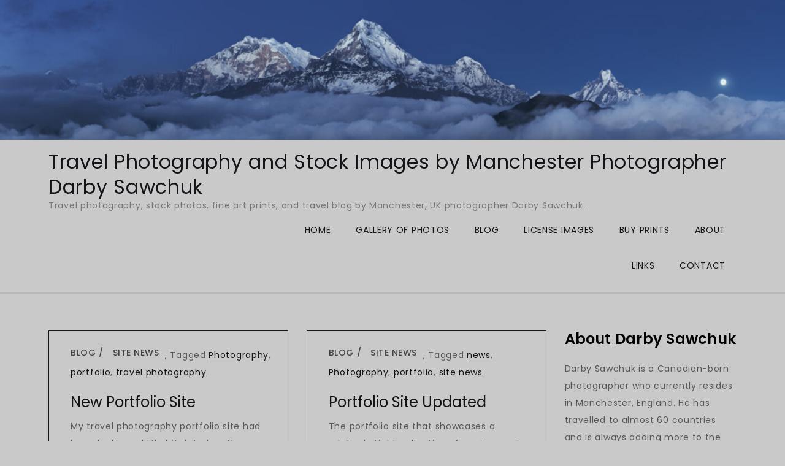

--- FILE ---
content_type: text/html; charset=UTF-8
request_url: https://dsphotographic.com/category/site-news/
body_size: 10148
content:
<!doctype html>
<html lang="en-US">
<head>
	<meta charset="UTF-8">
	<meta name="viewport" content="width=device-width, initial-scale=1">
	<link rel="profile" href="https://gmpg.org/xfn/11">

	<title>Site News &#8211; Travel Photography and Stock Images by Manchester Photographer Darby Sawchuk</title>
<meta name='robots' content='max-image-preview:large' />
	<style>img:is([sizes="auto" i], [sizes^="auto," i]) { contain-intrinsic-size: 3000px 1500px }</style>
	<link rel='dns-prefetch' href='//fonts.googleapis.com' />
<link rel="alternate" type="application/rss+xml" title="Travel Photography and Stock Images by Manchester Photographer Darby Sawchuk &raquo; Feed" href="https://dsphotographic.com/feed/" />
<link rel="alternate" type="application/rss+xml" title="Travel Photography and Stock Images by Manchester Photographer Darby Sawchuk &raquo; Comments Feed" href="https://dsphotographic.com/comments/feed/" />
<link rel="alternate" type="application/rss+xml" title="Travel Photography and Stock Images by Manchester Photographer Darby Sawchuk &raquo; Site News Category Feed" href="https://dsphotographic.com/category/site-news/feed/" />
<script>
window._wpemojiSettings = {"baseUrl":"https:\/\/s.w.org\/images\/core\/emoji\/15.0.3\/72x72\/","ext":".png","svgUrl":"https:\/\/s.w.org\/images\/core\/emoji\/15.0.3\/svg\/","svgExt":".svg","source":{"concatemoji":"https:\/\/dsphotographic.com\/blog\/wp-includes\/js\/wp-emoji-release.min.js?ver=6.7.4"}};
/*! This file is auto-generated */
!function(i,n){var o,s,e;function c(e){try{var t={supportTests:e,timestamp:(new Date).valueOf()};sessionStorage.setItem(o,JSON.stringify(t))}catch(e){}}function p(e,t,n){e.clearRect(0,0,e.canvas.width,e.canvas.height),e.fillText(t,0,0);var t=new Uint32Array(e.getImageData(0,0,e.canvas.width,e.canvas.height).data),r=(e.clearRect(0,0,e.canvas.width,e.canvas.height),e.fillText(n,0,0),new Uint32Array(e.getImageData(0,0,e.canvas.width,e.canvas.height).data));return t.every(function(e,t){return e===r[t]})}function u(e,t,n){switch(t){case"flag":return n(e,"\ud83c\udff3\ufe0f\u200d\u26a7\ufe0f","\ud83c\udff3\ufe0f\u200b\u26a7\ufe0f")?!1:!n(e,"\ud83c\uddfa\ud83c\uddf3","\ud83c\uddfa\u200b\ud83c\uddf3")&&!n(e,"\ud83c\udff4\udb40\udc67\udb40\udc62\udb40\udc65\udb40\udc6e\udb40\udc67\udb40\udc7f","\ud83c\udff4\u200b\udb40\udc67\u200b\udb40\udc62\u200b\udb40\udc65\u200b\udb40\udc6e\u200b\udb40\udc67\u200b\udb40\udc7f");case"emoji":return!n(e,"\ud83d\udc26\u200d\u2b1b","\ud83d\udc26\u200b\u2b1b")}return!1}function f(e,t,n){var r="undefined"!=typeof WorkerGlobalScope&&self instanceof WorkerGlobalScope?new OffscreenCanvas(300,150):i.createElement("canvas"),a=r.getContext("2d",{willReadFrequently:!0}),o=(a.textBaseline="top",a.font="600 32px Arial",{});return e.forEach(function(e){o[e]=t(a,e,n)}),o}function t(e){var t=i.createElement("script");t.src=e,t.defer=!0,i.head.appendChild(t)}"undefined"!=typeof Promise&&(o="wpEmojiSettingsSupports",s=["flag","emoji"],n.supports={everything:!0,everythingExceptFlag:!0},e=new Promise(function(e){i.addEventListener("DOMContentLoaded",e,{once:!0})}),new Promise(function(t){var n=function(){try{var e=JSON.parse(sessionStorage.getItem(o));if("object"==typeof e&&"number"==typeof e.timestamp&&(new Date).valueOf()<e.timestamp+604800&&"object"==typeof e.supportTests)return e.supportTests}catch(e){}return null}();if(!n){if("undefined"!=typeof Worker&&"undefined"!=typeof OffscreenCanvas&&"undefined"!=typeof URL&&URL.createObjectURL&&"undefined"!=typeof Blob)try{var e="postMessage("+f.toString()+"("+[JSON.stringify(s),u.toString(),p.toString()].join(",")+"));",r=new Blob([e],{type:"text/javascript"}),a=new Worker(URL.createObjectURL(r),{name:"wpTestEmojiSupports"});return void(a.onmessage=function(e){c(n=e.data),a.terminate(),t(n)})}catch(e){}c(n=f(s,u,p))}t(n)}).then(function(e){for(var t in e)n.supports[t]=e[t],n.supports.everything=n.supports.everything&&n.supports[t],"flag"!==t&&(n.supports.everythingExceptFlag=n.supports.everythingExceptFlag&&n.supports[t]);n.supports.everythingExceptFlag=n.supports.everythingExceptFlag&&!n.supports.flag,n.DOMReady=!1,n.readyCallback=function(){n.DOMReady=!0}}).then(function(){return e}).then(function(){var e;n.supports.everything||(n.readyCallback(),(e=n.source||{}).concatemoji?t(e.concatemoji):e.wpemoji&&e.twemoji&&(t(e.twemoji),t(e.wpemoji)))}))}((window,document),window._wpemojiSettings);
</script>
<style id='wp-emoji-styles-inline-css'>

	img.wp-smiley, img.emoji {
		display: inline !important;
		border: none !important;
		box-shadow: none !important;
		height: 1em !important;
		width: 1em !important;
		margin: 0 0.07em !important;
		vertical-align: -0.1em !important;
		background: none !important;
		padding: 0 !important;
	}
</style>
<link rel='stylesheet' id='wp-block-library-css' href='https://dsphotographic.com/blog/wp-includes/css/dist/block-library/style.min.css?ver=6.7.4' media='all' />
<style id='classic-theme-styles-inline-css'>
/*! This file is auto-generated */
.wp-block-button__link{color:#fff;background-color:#32373c;border-radius:9999px;box-shadow:none;text-decoration:none;padding:calc(.667em + 2px) calc(1.333em + 2px);font-size:1.125em}.wp-block-file__button{background:#32373c;color:#fff;text-decoration:none}
</style>
<style id='global-styles-inline-css'>
:root{--wp--preset--aspect-ratio--square: 1;--wp--preset--aspect-ratio--4-3: 4/3;--wp--preset--aspect-ratio--3-4: 3/4;--wp--preset--aspect-ratio--3-2: 3/2;--wp--preset--aspect-ratio--2-3: 2/3;--wp--preset--aspect-ratio--16-9: 16/9;--wp--preset--aspect-ratio--9-16: 9/16;--wp--preset--color--black: #000000;--wp--preset--color--cyan-bluish-gray: #abb8c3;--wp--preset--color--white: #ffffff;--wp--preset--color--pale-pink: #f78da7;--wp--preset--color--vivid-red: #cf2e2e;--wp--preset--color--luminous-vivid-orange: #ff6900;--wp--preset--color--luminous-vivid-amber: #fcb900;--wp--preset--color--light-green-cyan: #7bdcb5;--wp--preset--color--vivid-green-cyan: #00d084;--wp--preset--color--pale-cyan-blue: #8ed1fc;--wp--preset--color--vivid-cyan-blue: #0693e3;--wp--preset--color--vivid-purple: #9b51e0;--wp--preset--gradient--vivid-cyan-blue-to-vivid-purple: linear-gradient(135deg,rgba(6,147,227,1) 0%,rgb(155,81,224) 100%);--wp--preset--gradient--light-green-cyan-to-vivid-green-cyan: linear-gradient(135deg,rgb(122,220,180) 0%,rgb(0,208,130) 100%);--wp--preset--gradient--luminous-vivid-amber-to-luminous-vivid-orange: linear-gradient(135deg,rgba(252,185,0,1) 0%,rgba(255,105,0,1) 100%);--wp--preset--gradient--luminous-vivid-orange-to-vivid-red: linear-gradient(135deg,rgba(255,105,0,1) 0%,rgb(207,46,46) 100%);--wp--preset--gradient--very-light-gray-to-cyan-bluish-gray: linear-gradient(135deg,rgb(238,238,238) 0%,rgb(169,184,195) 100%);--wp--preset--gradient--cool-to-warm-spectrum: linear-gradient(135deg,rgb(74,234,220) 0%,rgb(151,120,209) 20%,rgb(207,42,186) 40%,rgb(238,44,130) 60%,rgb(251,105,98) 80%,rgb(254,248,76) 100%);--wp--preset--gradient--blush-light-purple: linear-gradient(135deg,rgb(255,206,236) 0%,rgb(152,150,240) 100%);--wp--preset--gradient--blush-bordeaux: linear-gradient(135deg,rgb(254,205,165) 0%,rgb(254,45,45) 50%,rgb(107,0,62) 100%);--wp--preset--gradient--luminous-dusk: linear-gradient(135deg,rgb(255,203,112) 0%,rgb(199,81,192) 50%,rgb(65,88,208) 100%);--wp--preset--gradient--pale-ocean: linear-gradient(135deg,rgb(255,245,203) 0%,rgb(182,227,212) 50%,rgb(51,167,181) 100%);--wp--preset--gradient--electric-grass: linear-gradient(135deg,rgb(202,248,128) 0%,rgb(113,206,126) 100%);--wp--preset--gradient--midnight: linear-gradient(135deg,rgb(2,3,129) 0%,rgb(40,116,252) 100%);--wp--preset--font-size--small: 13px;--wp--preset--font-size--medium: 20px;--wp--preset--font-size--large: 36px;--wp--preset--font-size--x-large: 42px;--wp--preset--spacing--20: 0.44rem;--wp--preset--spacing--30: 0.67rem;--wp--preset--spacing--40: 1rem;--wp--preset--spacing--50: 1.5rem;--wp--preset--spacing--60: 2.25rem;--wp--preset--spacing--70: 3.38rem;--wp--preset--spacing--80: 5.06rem;--wp--preset--shadow--natural: 6px 6px 9px rgba(0, 0, 0, 0.2);--wp--preset--shadow--deep: 12px 12px 50px rgba(0, 0, 0, 0.4);--wp--preset--shadow--sharp: 6px 6px 0px rgba(0, 0, 0, 0.2);--wp--preset--shadow--outlined: 6px 6px 0px -3px rgba(255, 255, 255, 1), 6px 6px rgba(0, 0, 0, 1);--wp--preset--shadow--crisp: 6px 6px 0px rgba(0, 0, 0, 1);}:where(.is-layout-flex){gap: 0.5em;}:where(.is-layout-grid){gap: 0.5em;}body .is-layout-flex{display: flex;}.is-layout-flex{flex-wrap: wrap;align-items: center;}.is-layout-flex > :is(*, div){margin: 0;}body .is-layout-grid{display: grid;}.is-layout-grid > :is(*, div){margin: 0;}:where(.wp-block-columns.is-layout-flex){gap: 2em;}:where(.wp-block-columns.is-layout-grid){gap: 2em;}:where(.wp-block-post-template.is-layout-flex){gap: 1.25em;}:where(.wp-block-post-template.is-layout-grid){gap: 1.25em;}.has-black-color{color: var(--wp--preset--color--black) !important;}.has-cyan-bluish-gray-color{color: var(--wp--preset--color--cyan-bluish-gray) !important;}.has-white-color{color: var(--wp--preset--color--white) !important;}.has-pale-pink-color{color: var(--wp--preset--color--pale-pink) !important;}.has-vivid-red-color{color: var(--wp--preset--color--vivid-red) !important;}.has-luminous-vivid-orange-color{color: var(--wp--preset--color--luminous-vivid-orange) !important;}.has-luminous-vivid-amber-color{color: var(--wp--preset--color--luminous-vivid-amber) !important;}.has-light-green-cyan-color{color: var(--wp--preset--color--light-green-cyan) !important;}.has-vivid-green-cyan-color{color: var(--wp--preset--color--vivid-green-cyan) !important;}.has-pale-cyan-blue-color{color: var(--wp--preset--color--pale-cyan-blue) !important;}.has-vivid-cyan-blue-color{color: var(--wp--preset--color--vivid-cyan-blue) !important;}.has-vivid-purple-color{color: var(--wp--preset--color--vivid-purple) !important;}.has-black-background-color{background-color: var(--wp--preset--color--black) !important;}.has-cyan-bluish-gray-background-color{background-color: var(--wp--preset--color--cyan-bluish-gray) !important;}.has-white-background-color{background-color: var(--wp--preset--color--white) !important;}.has-pale-pink-background-color{background-color: var(--wp--preset--color--pale-pink) !important;}.has-vivid-red-background-color{background-color: var(--wp--preset--color--vivid-red) !important;}.has-luminous-vivid-orange-background-color{background-color: var(--wp--preset--color--luminous-vivid-orange) !important;}.has-luminous-vivid-amber-background-color{background-color: var(--wp--preset--color--luminous-vivid-amber) !important;}.has-light-green-cyan-background-color{background-color: var(--wp--preset--color--light-green-cyan) !important;}.has-vivid-green-cyan-background-color{background-color: var(--wp--preset--color--vivid-green-cyan) !important;}.has-pale-cyan-blue-background-color{background-color: var(--wp--preset--color--pale-cyan-blue) !important;}.has-vivid-cyan-blue-background-color{background-color: var(--wp--preset--color--vivid-cyan-blue) !important;}.has-vivid-purple-background-color{background-color: var(--wp--preset--color--vivid-purple) !important;}.has-black-border-color{border-color: var(--wp--preset--color--black) !important;}.has-cyan-bluish-gray-border-color{border-color: var(--wp--preset--color--cyan-bluish-gray) !important;}.has-white-border-color{border-color: var(--wp--preset--color--white) !important;}.has-pale-pink-border-color{border-color: var(--wp--preset--color--pale-pink) !important;}.has-vivid-red-border-color{border-color: var(--wp--preset--color--vivid-red) !important;}.has-luminous-vivid-orange-border-color{border-color: var(--wp--preset--color--luminous-vivid-orange) !important;}.has-luminous-vivid-amber-border-color{border-color: var(--wp--preset--color--luminous-vivid-amber) !important;}.has-light-green-cyan-border-color{border-color: var(--wp--preset--color--light-green-cyan) !important;}.has-vivid-green-cyan-border-color{border-color: var(--wp--preset--color--vivid-green-cyan) !important;}.has-pale-cyan-blue-border-color{border-color: var(--wp--preset--color--pale-cyan-blue) !important;}.has-vivid-cyan-blue-border-color{border-color: var(--wp--preset--color--vivid-cyan-blue) !important;}.has-vivid-purple-border-color{border-color: var(--wp--preset--color--vivid-purple) !important;}.has-vivid-cyan-blue-to-vivid-purple-gradient-background{background: var(--wp--preset--gradient--vivid-cyan-blue-to-vivid-purple) !important;}.has-light-green-cyan-to-vivid-green-cyan-gradient-background{background: var(--wp--preset--gradient--light-green-cyan-to-vivid-green-cyan) !important;}.has-luminous-vivid-amber-to-luminous-vivid-orange-gradient-background{background: var(--wp--preset--gradient--luminous-vivid-amber-to-luminous-vivid-orange) !important;}.has-luminous-vivid-orange-to-vivid-red-gradient-background{background: var(--wp--preset--gradient--luminous-vivid-orange-to-vivid-red) !important;}.has-very-light-gray-to-cyan-bluish-gray-gradient-background{background: var(--wp--preset--gradient--very-light-gray-to-cyan-bluish-gray) !important;}.has-cool-to-warm-spectrum-gradient-background{background: var(--wp--preset--gradient--cool-to-warm-spectrum) !important;}.has-blush-light-purple-gradient-background{background: var(--wp--preset--gradient--blush-light-purple) !important;}.has-blush-bordeaux-gradient-background{background: var(--wp--preset--gradient--blush-bordeaux) !important;}.has-luminous-dusk-gradient-background{background: var(--wp--preset--gradient--luminous-dusk) !important;}.has-pale-ocean-gradient-background{background: var(--wp--preset--gradient--pale-ocean) !important;}.has-electric-grass-gradient-background{background: var(--wp--preset--gradient--electric-grass) !important;}.has-midnight-gradient-background{background: var(--wp--preset--gradient--midnight) !important;}.has-small-font-size{font-size: var(--wp--preset--font-size--small) !important;}.has-medium-font-size{font-size: var(--wp--preset--font-size--medium) !important;}.has-large-font-size{font-size: var(--wp--preset--font-size--large) !important;}.has-x-large-font-size{font-size: var(--wp--preset--font-size--x-large) !important;}
:where(.wp-block-post-template.is-layout-flex){gap: 1.25em;}:where(.wp-block-post-template.is-layout-grid){gap: 1.25em;}
:where(.wp-block-columns.is-layout-flex){gap: 2em;}:where(.wp-block-columns.is-layout-grid){gap: 2em;}
:root :where(.wp-block-pullquote){font-size: 1.5em;line-height: 1.6;}
</style>
<link rel='stylesheet' id='contact-form-7-css' href='https://dsphotographic.com/blog/wp-content/plugins/contact-form-7/includes/css/styles.css?ver=6.0.5' media='all' />
<link rel='stylesheet' id='nomad-blog-fonts-css' href='https://fonts.googleapis.com/css?family=Poppins%3A400%2C500%2C600%2C700%7CPhilosopher%3A400%2C700%7CRajdhani%3A400%2C500%2C600%2C700%7CLibre+Baskerville%3A400%2C700&#038;subset=latin%2Clatin-ext' media='all' />
<link rel='stylesheet' id='font-awesome-css' href='https://dsphotographic.com/blog/wp-content/themes/nomad-blog/assets/css/all.css?ver=6.1.1' media='all' />
<link rel='stylesheet' id='nomad-blog-style-css' href='https://dsphotographic.com/blog/wp-content/themes/nomad-blog/style.css?ver=6.7.4' media='all' />
<style id='akismet-widget-style-inline-css'>

			.a-stats {
				--akismet-color-mid-green: #357b49;
				--akismet-color-white: #fff;
				--akismet-color-light-grey: #f6f7f7;

				max-width: 350px;
				width: auto;
			}

			.a-stats * {
				all: unset;
				box-sizing: border-box;
			}

			.a-stats strong {
				font-weight: 600;
			}

			.a-stats a.a-stats__link,
			.a-stats a.a-stats__link:visited,
			.a-stats a.a-stats__link:active {
				background: var(--akismet-color-mid-green);
				border: none;
				box-shadow: none;
				border-radius: 8px;
				color: var(--akismet-color-white);
				cursor: pointer;
				display: block;
				font-family: -apple-system, BlinkMacSystemFont, 'Segoe UI', 'Roboto', 'Oxygen-Sans', 'Ubuntu', 'Cantarell', 'Helvetica Neue', sans-serif;
				font-weight: 500;
				padding: 12px;
				text-align: center;
				text-decoration: none;
				transition: all 0.2s ease;
			}

			/* Extra specificity to deal with TwentyTwentyOne focus style */
			.widget .a-stats a.a-stats__link:focus {
				background: var(--akismet-color-mid-green);
				color: var(--akismet-color-white);
				text-decoration: none;
			}

			.a-stats a.a-stats__link:hover {
				filter: brightness(110%);
				box-shadow: 0 4px 12px rgba(0, 0, 0, 0.06), 0 0 2px rgba(0, 0, 0, 0.16);
			}

			.a-stats .count {
				color: var(--akismet-color-white);
				display: block;
				font-size: 1.5em;
				line-height: 1.4;
				padding: 0 13px;
				white-space: nowrap;
			}
		
</style>
<script src="https://dsphotographic.com/blog/wp-includes/js/jquery/jquery.min.js?ver=3.7.1" id="jquery-core-js"></script>
<script src="https://dsphotographic.com/blog/wp-includes/js/jquery/jquery-migrate.min.js?ver=3.4.1" id="jquery-migrate-js"></script>
<link rel="https://api.w.org/" href="https://dsphotographic.com/wp-json/" /><link rel="alternate" title="JSON" type="application/json" href="https://dsphotographic.com/wp-json/wp/v2/categories/20" /><link rel="EditURI" type="application/rsd+xml" title="RSD" href="https://dsphotographic.com/blog/xmlrpc.php?rsd" />
<meta name="generator" content="WordPress 6.7.4" />
<style id="custom-background-css">
body.custom-background { background-color: #c9c9c9; }
</style>
	</head>

<body class="archive category category-site-news category-20 custom-background hfeed">
<div id="page" class="site">
	<a class="skip-link screen-reader-text" href="#primary">Skip to content</a>

	<div id="wp-custom-header" class="wp-custom-header"><img src="https://dsphotographic.com/blog/wp-content/uploads/cropped-nepal-53.jpg" width="1400" height="249" alt="" srcset="https://dsphotographic.com/blog/wp-content/uploads/cropped-nepal-53.jpg 1400w, https://dsphotographic.com/blog/wp-content/uploads/cropped-nepal-53-590x105.jpg 590w, https://dsphotographic.com/blog/wp-content/uploads/cropped-nepal-53-920x164.jpg 920w, https://dsphotographic.com/blog/wp-content/uploads/cropped-nepal-53-768x137.jpg 768w" sizes="(max-width: 1400px) 100vw, 1400px" decoding="async" fetchpriority="high" /></div>
	<header id="masthead" class="site-header">
		<div class="container">
			<div class="site-branding">
									<p class="site-title"><a href="https://dsphotographic.com/" rel="home">Travel Photography and Stock Images by Manchester Photographer Darby Sawchuk</a></p>
										<p class="site-description">Travel photography, stock photos, fine art prints, and travel blog by Manchester, UK photographer Darby Sawchuk.</p>
							</div><!-- .site-branding -->

			<nav id="site-navigation" class="main-navigation">
				<button type="button" class="menu-toggle">
	                <i class="fa fa-list-ul fa-2x"></i>
	            </button>
				<div class="menu-top-menu-container"><ul id="primary-menu" class="menu"><li id="menu-item-1151" class="menu-item menu-item-type-custom menu-item-object-custom menu-item-1151"><a href="http://dsphotographic.com/blog/">HOME</a></li>
<li id="menu-item-6246" class="menu-item menu-item-type-post_type menu-item-object-page menu-item-home menu-item-6246"><a href="https://dsphotographic.com/photos/">GALLERY OF PHOTOS</a></li>
<li id="menu-item-1158" class="menu-item menu-item-type-taxonomy menu-item-object-category menu-item-1158"><a href="https://dsphotographic.com/category/travel-photography-blog/">BLOG</a></li>
<li id="menu-item-1153" class="menu-item menu-item-type-post_type menu-item-object-page menu-item-1153"><a href="https://dsphotographic.com/image-licensing/">LICENSE IMAGES</a></li>
<li id="menu-item-1155" class="menu-item menu-item-type-post_type menu-item-object-page menu-item-1155"><a href="https://dsphotographic.com/buy-prints/">BUY PRINTS</a></li>
<li id="menu-item-1157" class="menu-item menu-item-type-post_type menu-item-object-page menu-item-1157"><a href="https://dsphotographic.com/about/">ABOUT</a></li>
<li id="menu-item-1154" class="menu-item menu-item-type-post_type menu-item-object-page menu-item-1154"><a href="https://dsphotographic.com/?page_id=150">LINKS</a></li>
<li id="menu-item-1156" class="menu-item menu-item-type-post_type menu-item-object-page menu-item-1156"><a href="https://dsphotographic.com/contact/">CONTACT</a></li>
</ul></div>			</nav><!-- #site-navigation -->
		</div><!-- .container -->
	</header><!-- #masthead -->
<div class="block-gap clear">
	<div class="container">
		<main id="primary" class="site-main">
			<div class="archive-blog column-2 clear">
									
					
<article id="post-6195" class="post-6195 post type-post status-publish format-standard hentry category-travel-photography-blog category-site-news tag-photography tag-portfolio tag-travel-photography">
	<div class="post-wrapper clear">
		<div class="featured-image">
					</div>

		<div class="entry-container">
			<header class="entry-header">
				<footer class="entry-footer">
					<span class="cat-links"><a href="https://dsphotographic.com/category/travel-photography-blog/" rel="category tag">Blog</a>, <a href="https://dsphotographic.com/category/site-news/" rel="category tag">Site News</a></span><span class="tags-links">Tagged <a href="https://dsphotographic.com/tag/photography/" rel="tag">Photography</a>, <a href="https://dsphotographic.com/tag/portfolio/" rel="tag">portfolio</a>, <a href="https://dsphotographic.com/tag/travel-photography/" rel="tag">travel photography</a></span>				</footer><!-- .entry-footer -->

				<h2 class="entry-title"><a href="https://dsphotographic.com/2017/09/new-portfolio-site/" rel="bookmark">New Portfolio Site</a></h2>			</header><!-- .entry-header -->

			<div class="entry-content">
				<p>My travel photography portfolio site had been looking a little bit dated, so I&#8217;ve gone [&hellip;]</p>
			</div><!-- .entry-content -->

			<div class="entry-meta">
				<span class="posted-on">Posted on <a href="https://dsphotographic.com/2017/09/new-portfolio-site/" rel="bookmark"><time class="entry-date published updated" datetime="2017-09-19T19:30:59+01:00">September 19, 2017</time></a></span>			</div><!-- .entry-meta -->
		</div>
	</div>
</article><!-- #post-6195 -->

<article id="post-1690" class="post-1690 post type-post status-publish format-standard hentry category-travel-photography-blog category-site-news tag-news-2 tag-photography tag-portfolio tag-site-news-2">
	<div class="post-wrapper clear">
		<div class="featured-image">
					</div>

		<div class="entry-container">
			<header class="entry-header">
				<footer class="entry-footer">
					<span class="cat-links"><a href="https://dsphotographic.com/category/travel-photography-blog/" rel="category tag">Blog</a>, <a href="https://dsphotographic.com/category/site-news/" rel="category tag">Site News</a></span><span class="tags-links">Tagged <a href="https://dsphotographic.com/tag/news-2/" rel="tag">news</a>, <a href="https://dsphotographic.com/tag/photography/" rel="tag">Photography</a>, <a href="https://dsphotographic.com/tag/portfolio/" rel="tag">portfolio</a>, <a href="https://dsphotographic.com/tag/site-news-2/" rel="tag">site news</a></span>				</footer><!-- .entry-footer -->

				<h2 class="entry-title"><a href="https://dsphotographic.com/2010/07/portfolio-site-updated/" rel="bookmark">Portfolio Site Updated</a></h2>			</header><!-- .entry-header -->

			<div class="entry-content">
				<p>The portfolio site that showcases a relatively tight collection of my images is now sporting [&hellip;]</p>
			</div><!-- .entry-content -->

			<div class="entry-meta">
				<span class="posted-on">Posted on <a href="https://dsphotographic.com/2010/07/portfolio-site-updated/" rel="bookmark"><time class="entry-date published updated" datetime="2010-07-26T09:56:19+01:00">July 26, 2010</time></a></span>			</div><!-- .entry-meta -->
		</div>
	</div>
</article><!-- #post-1690 -->

<article id="post-440" class="post-440 post type-post status-publish format-standard hentry category-travel-photography-blog category-site-news tag-site-news-2">
	<div class="post-wrapper clear">
		<div class="featured-image">
					</div>

		<div class="entry-container">
			<header class="entry-header">
				<footer class="entry-footer">
					<span class="cat-links"><a href="https://dsphotographic.com/category/travel-photography-blog/" rel="category tag">Blog</a>, <a href="https://dsphotographic.com/category/site-news/" rel="category tag">Site News</a></span><span class="tags-links">Tagged <a href="https://dsphotographic.com/tag/site-news-2/" rel="tag">site news</a></span>				</footer><!-- .entry-footer -->

				<h2 class="entry-title"><a href="https://dsphotographic.com/2008/10/galleries-back-online/" rel="bookmark">Galleries Back Online</a></h2>			</header><!-- .entry-header -->

			<div class="entry-content">
				<p>Last night, after discovering that the problems on my site went further than I had [&hellip;]</p>
			</div><!-- .entry-content -->

			<div class="entry-meta">
				<span class="posted-on">Posted on <a href="https://dsphotographic.com/2008/10/galleries-back-online/" rel="bookmark"><time class="entry-date published" datetime="2008-10-22T07:25:11+01:00">October 22, 2008</time><time class="updated" datetime="2010-05-26T19:00:50+01:00">May 26, 2010</time></a></span>			</div><!-- .entry-meta -->
		</div>
	</div>
</article><!-- #post-440 -->

<article id="post-433" class="post-433 post type-post status-publish format-standard hentry category-travel-photography-blog category-site-news tag-site-news-2">
	<div class="post-wrapper clear">
		<div class="featured-image">
					</div>

		<div class="entry-container">
			<header class="entry-header">
				<footer class="entry-footer">
					<span class="cat-links"><a href="https://dsphotographic.com/category/travel-photography-blog/" rel="category tag">Blog</a>, <a href="https://dsphotographic.com/category/site-news/" rel="category tag">Site News</a></span><span class="tags-links">Tagged <a href="https://dsphotographic.com/tag/site-news-2/" rel="tag">site news</a></span>				</footer><!-- .entry-footer -->

				<h2 class="entry-title"><a href="https://dsphotographic.com/2008/10/still-at-it/" rel="bookmark">Still at It…</a></h2>			</header><!-- .entry-header -->

			<div class="entry-content">
				<p>Well, things are looking up, but we&#8217;re still not quite there with the fixes to [&hellip;]</p>
			</div><!-- .entry-content -->

			<div class="entry-meta">
				<span class="posted-on">Posted on <a href="https://dsphotographic.com/2008/10/still-at-it/" rel="bookmark"><time class="entry-date published" datetime="2008-10-13T20:36:02+01:00">October 13, 2008</time><time class="updated" datetime="2010-05-26T19:00:55+01:00">May 26, 2010</time></a></span>			</div><!-- .entry-meta -->
		</div>
	</div>
</article><!-- #post-433 -->

<article id="post-426" class="post-426 post type-post status-publish format-standard hentry category-travel-photography-blog category-site-news tag-site-news-2 tag-wordpress">
	<div class="post-wrapper clear">
		<div class="featured-image">
					</div>

		<div class="entry-container">
			<header class="entry-header">
				<footer class="entry-footer">
					<span class="cat-links"><a href="https://dsphotographic.com/category/travel-photography-blog/" rel="category tag">Blog</a>, <a href="https://dsphotographic.com/category/site-news/" rel="category tag">Site News</a></span><span class="tags-links">Tagged <a href="https://dsphotographic.com/tag/site-news-2/" rel="tag">site news</a>, <a href="https://dsphotographic.com/tag/wordpress/" rel="tag">Wordpress</a></span>				</footer><!-- .entry-footer -->

				<h2 class="entry-title"><a href="https://dsphotographic.com/2008/10/maintenance-ongoing/" rel="bookmark">Maintenance Ongoing</a></h2>			</header><!-- .entry-header -->

			<div class="entry-content">
				<p>Yes, as I suspected, there have been a few hiccups with the changes. I was [&hellip;]</p>
			</div><!-- .entry-content -->

			<div class="entry-meta">
				<span class="posted-on">Posted on <a href="https://dsphotographic.com/2008/10/maintenance-ongoing/" rel="bookmark"><time class="entry-date published" datetime="2008-10-12T20:38:02+01:00">October 12, 2008</time><time class="updated" datetime="2010-05-26T19:01:03+01:00">May 26, 2010</time></a></span>			</div><!-- .entry-meta -->
		</div>
	</div>
</article><!-- #post-426 -->

<article id="post-425" class="post-425 post type-post status-publish format-standard hentry category-travel-photography-blog category-site-news tag-site-news-2">
	<div class="post-wrapper clear">
		<div class="featured-image">
					</div>

		<div class="entry-container">
			<header class="entry-header">
				<footer class="entry-footer">
					<span class="cat-links"><a href="https://dsphotographic.com/category/travel-photography-blog/" rel="category tag">Blog</a>, <a href="https://dsphotographic.com/category/site-news/" rel="category tag">Site News</a></span><span class="tags-links">Tagged <a href="https://dsphotographic.com/tag/site-news-2/" rel="tag">site news</a></span>				</footer><!-- .entry-footer -->

				<h2 class="entry-title"><a href="https://dsphotographic.com/2008/10/road-works-ahead/" rel="bookmark">Road Works Ahead</a></h2>			</header><!-- .entry-header -->

			<div class="entry-content">
				<p>Don&#8217;t be surprised if a few things turn up broken here in the next little [&hellip;]</p>
			</div><!-- .entry-content -->

			<div class="entry-meta">
				<span class="posted-on">Posted on <a href="https://dsphotographic.com/2008/10/road-works-ahead/" rel="bookmark"><time class="entry-date published" datetime="2008-10-12T12:19:50+01:00">October 12, 2008</time><time class="updated" datetime="2010-05-26T19:01:09+01:00">May 26, 2010</time></a></span>			</div><!-- .entry-meta -->
		</div>
	</div>
</article><!-- #post-425 -->

<article id="post-407" class="post-407 post type-post status-publish format-standard hentry category-travel-photography-blog category-site-news category-travel tag-travel-log">
	<div class="post-wrapper clear">
		<div class="featured-image">
					</div>

		<div class="entry-container">
			<header class="entry-header">
				<footer class="entry-footer">
					<span class="cat-links"><a href="https://dsphotographic.com/category/travel-photography-blog/" rel="category tag">Blog</a>, <a href="https://dsphotographic.com/category/site-news/" rel="category tag">Site News</a>, <a href="https://dsphotographic.com/category/travel/" rel="category tag">Travel</a></span><span class="tags-links">Tagged <a href="https://dsphotographic.com/tag/travel-log/" rel="tag">travel log</a></span>				</footer><!-- .entry-footer -->

				<h2 class="entry-title"><a href="https://dsphotographic.com/2008/05/off-to-the-baltics/" rel="bookmark">Off to the Baltics</a></h2>			</header><!-- .entry-header -->

			<div class="entry-content">
				<p>As of May 3rd, I will be away from home and travelling through the Baltic [&hellip;]</p>
			</div><!-- .entry-content -->

			<div class="entry-meta">
				<span class="posted-on">Posted on <a href="https://dsphotographic.com/2008/05/off-to-the-baltics/" rel="bookmark"><time class="entry-date published" datetime="2008-05-02T20:17:56+01:00">May 2, 2008</time><time class="updated" datetime="2010-05-26T19:07:51+01:00">May 26, 2010</time></a></span>			</div><!-- .entry-meta -->
		</div>
	</div>
</article><!-- #post-407 -->

<article id="post-403" class="post-403 post type-post status-publish format-standard hentry category-travel-photography-blog category-site-news tag-site-news-2">
	<div class="post-wrapper clear">
		<div class="featured-image">
					</div>

		<div class="entry-container">
			<header class="entry-header">
				<footer class="entry-footer">
					<span class="cat-links"><a href="https://dsphotographic.com/category/travel-photography-blog/" rel="category tag">Blog</a>, <a href="https://dsphotographic.com/category/site-news/" rel="category tag">Site News</a></span><span class="tags-links">Tagged <a href="https://dsphotographic.com/tag/site-news-2/" rel="tag">site news</a></span>				</footer><!-- .entry-footer -->

				<h2 class="entry-title"><a href="https://dsphotographic.com/2008/02/site-problems/" rel="bookmark">Site Problems Fixed</a></h2>			</header><!-- .entry-header -->

			<div class="entry-content">
				<p>My apologies to everyone who has tried to visit dsphotographic.com in the last couple of [&hellip;]</p>
			</div><!-- .entry-content -->

			<div class="entry-meta">
				<span class="posted-on">Posted on <a href="https://dsphotographic.com/2008/02/site-problems/" rel="bookmark"><time class="entry-date published" datetime="2008-02-28T20:42:16+00:00">February 28, 2008</time><time class="updated" datetime="2010-05-26T19:08:37+01:00">May 26, 2010</time></a></span>			</div><!-- .entry-meta -->
		</div>
	</div>
</article><!-- #post-403 -->

<article id="post-241" class="post-241 post type-post status-publish format-standard hentry category-travel-photography-blog category-photography category-site-news tag-site-news-2">
	<div class="post-wrapper clear">
		<div class="featured-image">
					</div>

		<div class="entry-container">
			<header class="entry-header">
				<footer class="entry-footer">
					<span class="cat-links"><a href="https://dsphotographic.com/category/travel-photography-blog/" rel="category tag">Blog</a>, <a href="https://dsphotographic.com/category/photography/" rel="category tag">Photography</a>, <a href="https://dsphotographic.com/category/site-news/" rel="category tag">Site News</a></span><span class="tags-links">Tagged <a href="https://dsphotographic.com/tag/site-news-2/" rel="tag">site news</a></span>				</footer><!-- .entry-footer -->

				<h2 class="entry-title"><a href="https://dsphotographic.com/2006/06/travel-photography-portfolio/" rel="bookmark">Travel Photography Portfolio</a></h2>			</header><!-- .entry-header -->

			<div class="entry-content">
				<p>I have just added a travel photography portfolio to the site. This micro-site provides a [&hellip;]</p>
			</div><!-- .entry-content -->

			<div class="entry-meta">
				<span class="posted-on">Posted on <a href="https://dsphotographic.com/2006/06/travel-photography-portfolio/" rel="bookmark"><time class="entry-date published" datetime="2006-06-26T15:53:44+01:00">June 26, 2006</time><time class="updated" datetime="2010-05-27T13:04:19+01:00">May 27, 2010</time></a></span>			</div><!-- .entry-meta -->
		</div>
	</div>
</article><!-- #post-241 -->

<article id="post-171" class="post-171 post type-post status-publish format-standard hentry category-travel-photography-blog category-cms category-mambo category-site-news category-software category-tech category-wordpress tag-site-news-2">
	<div class="post-wrapper clear">
		<div class="featured-image">
					</div>

		<div class="entry-container">
			<header class="entry-header">
				<footer class="entry-footer">
					<span class="cat-links"><a href="https://dsphotographic.com/category/travel-photography-blog/" rel="category tag">Blog</a>, <a href="https://dsphotographic.com/category/tech/cms/" rel="category tag">CMS</a>, <a href="https://dsphotographic.com/category/tech/mambo/" rel="category tag">Mambo</a>, <a href="https://dsphotographic.com/category/site-news/" rel="category tag">Site News</a>, <a href="https://dsphotographic.com/category/software/" rel="category tag">Software</a>, <a href="https://dsphotographic.com/category/tech/" rel="category tag">Tech</a>, <a href="https://dsphotographic.com/category/tech/wordpress/" rel="category tag">Wordpress</a></span><span class="tags-links">Tagged <a href="https://dsphotographic.com/tag/site-news-2/" rel="tag">site news</a></span>				</footer><!-- .entry-footer -->

				<h2 class="entry-title"><a href="https://dsphotographic.com/2006/05/re-launched-now-with-more-awesomeness/" rel="bookmark">dsphotographic Now with More Awesomeness</a></h2>			</header><!-- .entry-header -->

			<div class="entry-content">
				<p>A few weeks ago, I had decided to take some steps to upgrade my site. [&hellip;]</p>
			</div><!-- .entry-content -->

			<div class="entry-meta">
				<span class="posted-on">Posted on <a href="https://dsphotographic.com/2006/05/re-launched-now-with-more-awesomeness/" rel="bookmark"><time class="entry-date published" datetime="2006-05-30T07:50:56+01:00">May 30, 2006</time><time class="updated" datetime="2010-05-27T14:06:49+01:00">May 27, 2010</time></a></span>			</div><!-- .entry-meta -->
		</div>
	</div>
</article><!-- #post-171 -->

	<nav class="navigation posts-navigation" aria-label="Posts">
		<h2 class="screen-reader-text">Posts navigation</h2>
		<div class="nav-links"><div class="nav-previous"><a href="https://dsphotographic.com/category/site-news/page/2/" >Older posts</a></div></div>
	</nav>			</div>

		</main><!-- #main -->
		
<aside id="secondary" class="widget-area">
	<section id="text-6" class="widget widget_text"><h2 class="widget-title">About Darby Sawchuk</h2>			<div class="textwidget"><p>Darby Sawchuk is a Canadian-born photographer who currently resides in Manchester, England. He has travelled to almost 60 countries and is always adding more to the list. He creates stock for multiple agencies and is available for assignments.</p>
<p>His work has appeared in such publications as: National Geographic, Men's Journal, New York Magazine, Globetrotters Guides, Footprint Guides, Western Living Magazine, The Telegraph, Forbes Traveler, Country Explorers and more. <a href = "http://dsphotographic.com/blog/about/">Read more</a>.</p>
</div>
		</section><section id="text-9" class="widget widget_text"><h2 class="widget-title">Connect</h2>			<div class="textwidget"><p>+44 0790 992 8932</p>
</div>
		</section>
		<section id="recent-posts-4" class="widget widget_recent_entries">
		<h2 class="widget-title">Recent Posts</h2>
		<ul>
											<li>
					<a href="https://dsphotographic.com/2017/09/new-portfolio-site/">New Portfolio Site</a>
									</li>
											<li>
					<a href="https://dsphotographic.com/2017/06/gallery-of-photos-from-portugal/">Gallery of Photos from Portugal</a>
									</li>
											<li>
					<a href="https://dsphotographic.com/2017/02/gallery-of-copenhagen-photos/">Gallery of Copenhagen Photos</a>
									</li>
											<li>
					<a href="https://dsphotographic.com/2015/10/mount-machhapuchchhre-from-tadapani/">Mount Machhapuchchhre from Tadapani</a>
									</li>
											<li>
					<a href="https://dsphotographic.com/2015/10/the-view-to-lhotse/">The View to Lhotse</a>
									</li>
					</ul>

		</section><section id="search-3" class="widget widget_search"><h2 class="widget-title">Search Blog</h2><form role="search" method="get" class="search-form" action="https://dsphotographic.com/">
				<label>
					<span class="screen-reader-text">Search for:</span>
					<input type="search" class="search-field" placeholder="Search &hellip;" value="" name="s" />
				</label>
				<input type="submit" class="search-submit" value="Search" />
			</form></section><section id="text-2" class="widget widget_text"><h2 class="widget-title">Follow</h2>			<div class="textwidget"><div class = "twitter_follow"><a href="http://www.facebook.com/DarbySawchukPhotography"><img src="http://dsphotographic.com/images/icons/facebook.gif" alt="Follow Darby Sawchuk on Facebook" title="Follow Darby Sawchuk on Facebook"/></a>&nbsp;
<a href="http://twitter.com/DarbySawchuk"><img src="http://dsphotographic.com/images/icons/twitter.png" alt="Follow Darby Sawchuk on Twitter" title="Follow Darby Sawchuk on Twitter"/></a>&nbsp;
<a href="http://darbysawchuk.tumblr.com/"><img src="http://dsphotographic.com/images/icons/tumblr.jpeg" alt="Follow Darby Sawchuk on Tumblr" title="Follow Darby Sawchuk on Tumblr"/></a>&nbsp;
<a href="http://www.linkedin.com/in/darbysawchuk"><img src="http://dsphotographic.com/images/icons/linkedin.jpeg" alt="Follow Darby Sawchuk on LinkedIn" title="Follow Darby Sawchuk on LinkedIn"/></a>&nbsp;
<a href="https://plus.google.com/103486555732209822801"><img src="http://dsphotographic.com/images/icons/googleplus.jpeg" alt="Follow Darby Sawchuk on Google Plus" title="Follow Darby Sawchuk on Google Plus"/></a>&nbsp;
<a href="http://www.flickr.com/photos/root-2/"><img src="http://dsphotographic.com/images/icons/flickr.jpeg" alt="Follow Darby Sawchuk on Flickr" title="Follow Darby Sawchuk on Flickr"/></a>&nbsp;
<a href="http://500px.com/darbysawchuk"><img src="http://dsphotographic.com/images/icons/500px.jpeg" alt="Follow Darby Sawchuk on 500px" title="Follow Darby Sawchuk on 500px"/></a></div></div>
		</section><section id="text-13" class="widget widget_text"><h2 class="widget-title">Galleries</h2>			<div class="textwidget"><ul><?php wp_list_pages('child_of=2799&sort_column=menu_order&title_li='); ?></ul></div>
		</section>
		<section id="recent-posts-3" class="widget widget_recent_entries">
		<h2 class="widget-title">Recent Blog Posts</h2>
		<ul>
											<li>
					<a href="https://dsphotographic.com/2017/09/new-portfolio-site/">New Portfolio Site</a>
									</li>
											<li>
					<a href="https://dsphotographic.com/2017/06/gallery-of-photos-from-portugal/">Gallery of Photos from Portugal</a>
									</li>
											<li>
					<a href="https://dsphotographic.com/2017/02/gallery-of-copenhagen-photos/">Gallery of Copenhagen Photos</a>
									</li>
											<li>
					<a href="https://dsphotographic.com/2015/10/mount-machhapuchchhre-from-tadapani/">Mount Machhapuchchhre from Tadapani</a>
									</li>
											<li>
					<a href="https://dsphotographic.com/2015/10/the-view-to-lhotse/">The View to Lhotse</a>
									</li>
											<li>
					<a href="https://dsphotographic.com/2015/10/on-the-way-to-everest-above-the-clouds/">On the way to Everest, Above the Clouds</a>
									</li>
											<li>
					<a href="https://dsphotographic.com/2015/09/photos-in-the-2016-scottish-field-calendars/">Photos in the 2016 Scottish Field Calendars</a>
									</li>
											<li>
					<a href="https://dsphotographic.com/2015/09/jordan-gallery-posted/">Jordan Gallery Posted</a>
									</li>
											<li>
					<a href="https://dsphotographic.com/2015/07/istanbul-gallery-posted/">Istanbul Gallery Posted</a>
									</li>
											<li>
					<a href="https://dsphotographic.com/2015/05/scots-magazine-cover/">Scots Magazine Cover</a>
									</li>
					</ul>

		</section><section id="text-10" class="widget widget_text"><h2 class="widget-title">Blog Topics</h2>			<div class="textwidget"><div id="topics"><ul><li><a href="http://dsphotographic.com/tag/travel-photography/">Travel Photography</a></li>
<li><a href="http://dsphotographic.com/category/photo-of-the-day/">Photo of the Day</a></li>
<li><a href="http://dsphotographic.com/category/photography/">General Photography</a></li>
<li><a href="http://dsphotographic.com/tag/inspiration/">Inspiration</a></li>
<li><a href="http://dsphotographic.com/category/tech/photoshop/">PhotoShop</a></li>
<li><a href="http://dsphotographic.com/tag/travel-log/">Travel Log</a></li>
<li><a href="http://dsphotographic.com/tag/gear/">Gear</a></li>
<li><a href="http://dsphotographic.com/tag/site-news-2/">Site News</a></li>
<li><a href="http://dsphotographic.com/tag/resources/">Resources</a></li>
</ul>
<p>&nbsp;</p>
</div></div>
		</section><section id="archives-3" class="widget widget_archive"><h2 class="widget-title">Archives</h2>		<label class="screen-reader-text" for="archives-dropdown-3">Archives</label>
		<select id="archives-dropdown-3" name="archive-dropdown">
			
			<option value="">Select Month</option>
				<option value='https://dsphotographic.com/2017/09/'> September 2017 &nbsp;(1)</option>
	<option value='https://dsphotographic.com/2017/06/'> June 2017 &nbsp;(1)</option>
	<option value='https://dsphotographic.com/2017/02/'> February 2017 &nbsp;(1)</option>
	<option value='https://dsphotographic.com/2015/10/'> October 2015 &nbsp;(3)</option>
	<option value='https://dsphotographic.com/2015/09/'> September 2015 &nbsp;(2)</option>
	<option value='https://dsphotographic.com/2015/07/'> July 2015 &nbsp;(1)</option>
	<option value='https://dsphotographic.com/2015/05/'> May 2015 &nbsp;(2)</option>
	<option value='https://dsphotographic.com/2015/02/'> February 2015 &nbsp;(1)</option>
	<option value='https://dsphotographic.com/2014/09/'> September 2014 &nbsp;(1)</option>
	<option value='https://dsphotographic.com/2014/05/'> May 2014 &nbsp;(3)</option>
	<option value='https://dsphotographic.com/2014/01/'> January 2014 &nbsp;(1)</option>
	<option value='https://dsphotographic.com/2013/12/'> December 2013 &nbsp;(1)</option>
	<option value='https://dsphotographic.com/2013/11/'> November 2013 &nbsp;(5)</option>
	<option value='https://dsphotographic.com/2013/10/'> October 2013 &nbsp;(1)</option>
	<option value='https://dsphotographic.com/2013/09/'> September 2013 &nbsp;(1)</option>
	<option value='https://dsphotographic.com/2013/07/'> July 2013 &nbsp;(2)</option>
	<option value='https://dsphotographic.com/2013/06/'> June 2013 &nbsp;(4)</option>
	<option value='https://dsphotographic.com/2013/04/'> April 2013 &nbsp;(5)</option>
	<option value='https://dsphotographic.com/2013/03/'> March 2013 &nbsp;(4)</option>
	<option value='https://dsphotographic.com/2013/02/'> February 2013 &nbsp;(2)</option>
	<option value='https://dsphotographic.com/2012/12/'> December 2012 &nbsp;(1)</option>
	<option value='https://dsphotographic.com/2012/11/'> November 2012 &nbsp;(2)</option>
	<option value='https://dsphotographic.com/2012/09/'> September 2012 &nbsp;(3)</option>
	<option value='https://dsphotographic.com/2012/08/'> August 2012 &nbsp;(4)</option>
	<option value='https://dsphotographic.com/2012/06/'> June 2012 &nbsp;(5)</option>
	<option value='https://dsphotographic.com/2012/05/'> May 2012 &nbsp;(8)</option>
	<option value='https://dsphotographic.com/2012/04/'> April 2012 &nbsp;(1)</option>
	<option value='https://dsphotographic.com/2012/02/'> February 2012 &nbsp;(5)</option>
	<option value='https://dsphotographic.com/2012/01/'> January 2012 &nbsp;(8)</option>
	<option value='https://dsphotographic.com/2011/12/'> December 2011 &nbsp;(4)</option>
	<option value='https://dsphotographic.com/2011/11/'> November 2011 &nbsp;(3)</option>
	<option value='https://dsphotographic.com/2011/10/'> October 2011 &nbsp;(6)</option>
	<option value='https://dsphotographic.com/2011/09/'> September 2011 &nbsp;(15)</option>
	<option value='https://dsphotographic.com/2011/08/'> August 2011 &nbsp;(15)</option>
	<option value='https://dsphotographic.com/2011/07/'> July 2011 &nbsp;(17)</option>
	<option value='https://dsphotographic.com/2011/06/'> June 2011 &nbsp;(16)</option>
	<option value='https://dsphotographic.com/2011/05/'> May 2011 &nbsp;(9)</option>
	<option value='https://dsphotographic.com/2011/03/'> March 2011 &nbsp;(15)</option>
	<option value='https://dsphotographic.com/2011/02/'> February 2011 &nbsp;(8)</option>
	<option value='https://dsphotographic.com/2011/01/'> January 2011 &nbsp;(11)</option>
	<option value='https://dsphotographic.com/2010/12/'> December 2010 &nbsp;(10)</option>
	<option value='https://dsphotographic.com/2010/11/'> November 2010 &nbsp;(8)</option>
	<option value='https://dsphotographic.com/2010/10/'> October 2010 &nbsp;(1)</option>
	<option value='https://dsphotographic.com/2010/09/'> September 2010 &nbsp;(3)</option>
	<option value='https://dsphotographic.com/2010/08/'> August 2010 &nbsp;(2)</option>
	<option value='https://dsphotographic.com/2010/07/'> July 2010 &nbsp;(5)</option>
	<option value='https://dsphotographic.com/2010/06/'> June 2010 &nbsp;(3)</option>
	<option value='https://dsphotographic.com/2010/05/'> May 2010 &nbsp;(1)</option>
	<option value='https://dsphotographic.com/2010/04/'> April 2010 &nbsp;(1)</option>
	<option value='https://dsphotographic.com/2010/03/'> March 2010 &nbsp;(2)</option>
	<option value='https://dsphotographic.com/2010/02/'> February 2010 &nbsp;(13)</option>
	<option value='https://dsphotographic.com/2010/01/'> January 2010 &nbsp;(2)</option>
	<option value='https://dsphotographic.com/2009/12/'> December 2009 &nbsp;(4)</option>
	<option value='https://dsphotographic.com/2009/11/'> November 2009 &nbsp;(23)</option>
	<option value='https://dsphotographic.com/2009/10/'> October 2009 &nbsp;(11)</option>
	<option value='https://dsphotographic.com/2009/08/'> August 2009 &nbsp;(1)</option>
	<option value='https://dsphotographic.com/2009/07/'> July 2009 &nbsp;(4)</option>
	<option value='https://dsphotographic.com/2009/06/'> June 2009 &nbsp;(19)</option>
	<option value='https://dsphotographic.com/2009/05/'> May 2009 &nbsp;(1)</option>
	<option value='https://dsphotographic.com/2009/04/'> April 2009 &nbsp;(2)</option>
	<option value='https://dsphotographic.com/2009/03/'> March 2009 &nbsp;(3)</option>
	<option value='https://dsphotographic.com/2009/02/'> February 2009 &nbsp;(5)</option>
	<option value='https://dsphotographic.com/2009/01/'> January 2009 &nbsp;(3)</option>
	<option value='https://dsphotographic.com/2008/12/'> December 2008 &nbsp;(2)</option>
	<option value='https://dsphotographic.com/2008/11/'> November 2008 &nbsp;(1)</option>
	<option value='https://dsphotographic.com/2008/10/'> October 2008 &nbsp;(6)</option>
	<option value='https://dsphotographic.com/2008/09/'> September 2008 &nbsp;(4)</option>
	<option value='https://dsphotographic.com/2008/08/'> August 2008 &nbsp;(2)</option>
	<option value='https://dsphotographic.com/2008/07/'> July 2008 &nbsp;(3)</option>
	<option value='https://dsphotographic.com/2008/06/'> June 2008 &nbsp;(4)</option>
	<option value='https://dsphotographic.com/2008/05/'> May 2008 &nbsp;(2)</option>
	<option value='https://dsphotographic.com/2008/04/'> April 2008 &nbsp;(1)</option>
	<option value='https://dsphotographic.com/2008/03/'> March 2008 &nbsp;(2)</option>
	<option value='https://dsphotographic.com/2008/02/'> February 2008 &nbsp;(2)</option>
	<option value='https://dsphotographic.com/2008/01/'> January 2008 &nbsp;(6)</option>
	<option value='https://dsphotographic.com/2007/12/'> December 2007 &nbsp;(2)</option>
	<option value='https://dsphotographic.com/2007/11/'> November 2007 &nbsp;(6)</option>
	<option value='https://dsphotographic.com/2007/10/'> October 2007 &nbsp;(1)</option>
	<option value='https://dsphotographic.com/2007/09/'> September 2007 &nbsp;(4)</option>
	<option value='https://dsphotographic.com/2007/08/'> August 2007 &nbsp;(5)</option>
	<option value='https://dsphotographic.com/2007/07/'> July 2007 &nbsp;(4)</option>
	<option value='https://dsphotographic.com/2007/06/'> June 2007 &nbsp;(10)</option>
	<option value='https://dsphotographic.com/2007/05/'> May 2007 &nbsp;(20)</option>
	<option value='https://dsphotographic.com/2007/04/'> April 2007 &nbsp;(8)</option>
	<option value='https://dsphotographic.com/2007/03/'> March 2007 &nbsp;(4)</option>
	<option value='https://dsphotographic.com/2007/02/'> February 2007 &nbsp;(4)</option>
	<option value='https://dsphotographic.com/2007/01/'> January 2007 &nbsp;(2)</option>
	<option value='https://dsphotographic.com/2006/12/'> December 2006 &nbsp;(11)</option>
	<option value='https://dsphotographic.com/2006/11/'> November 2006 &nbsp;(10)</option>
	<option value='https://dsphotographic.com/2006/10/'> October 2006 &nbsp;(6)</option>
	<option value='https://dsphotographic.com/2006/09/'> September 2006 &nbsp;(9)</option>
	<option value='https://dsphotographic.com/2006/08/'> August 2006 &nbsp;(7)</option>
	<option value='https://dsphotographic.com/2006/07/'> July 2006 &nbsp;(16)</option>
	<option value='https://dsphotographic.com/2006/06/'> June 2006 &nbsp;(55)</option>
	<option value='https://dsphotographic.com/2006/05/'> May 2006 &nbsp;(17)</option>
	<option value='https://dsphotographic.com/2006/04/'> April 2006 &nbsp;(6)</option>
	<option value='https://dsphotographic.com/2006/03/'> March 2006 &nbsp;(5)</option>
	<option value='https://dsphotographic.com/2006/02/'> February 2006 &nbsp;(8)</option>
	<option value='https://dsphotographic.com/2006/01/'> January 2006 &nbsp;(14)</option>
	<option value='https://dsphotographic.com/2005/12/'> December 2005 &nbsp;(4)</option>
	<option value='https://dsphotographic.com/2005/11/'> November 2005 &nbsp;(4)</option>
	<option value='https://dsphotographic.com/2005/10/'> October 2005 &nbsp;(3)</option>
	<option value='https://dsphotographic.com/2005/09/'> September 2005 &nbsp;(4)</option>
	<option value='https://dsphotographic.com/2005/08/'> August 2005 &nbsp;(1)</option>
	<option value='https://dsphotographic.com/2005/07/'> July 2005 &nbsp;(1)</option>
	<option value='https://dsphotographic.com/2005/06/'> June 2005 &nbsp;(4)</option>
	<option value='https://dsphotographic.com/2005/05/'> May 2005 &nbsp;(4)</option>
	<option value='https://dsphotographic.com/2005/04/'> April 2005 &nbsp;(9)</option>
	<option value='https://dsphotographic.com/2005/03/'> March 2005 &nbsp;(16)</option>
	<option value='https://dsphotographic.com/2005/02/'> February 2005 &nbsp;(4)</option>
	<option value='https://dsphotographic.com/2004/12/'> December 2004 &nbsp;(1)</option>
	<option value='https://dsphotographic.com/2004/11/'> November 2004 &nbsp;(3)</option>
	<option value='https://dsphotographic.com/2004/10/'> October 2004 &nbsp;(6)</option>
	<option value='https://dsphotographic.com/2004/09/'> September 2004 &nbsp;(3)</option>
	<option value='https://dsphotographic.com/2004/08/'> August 2004 &nbsp;(9)</option>
	<option value='https://dsphotographic.com/2004/07/'> July 2004 &nbsp;(12)</option>

		</select>

			<script>
(function() {
	var dropdown = document.getElementById( "archives-dropdown-3" );
	function onSelectChange() {
		if ( dropdown.options[ dropdown.selectedIndex ].value !== '' ) {
			document.location.href = this.options[ this.selectedIndex ].value;
		}
	}
	dropdown.onchange = onSelectChange;
})();
</script>
</section></aside><!-- #secondary -->
	</div>
</div>


		</div>

		<div class="site-info">
			<div class="container">
				Proudly powered by WordPress				<span class="sep"> | </span>
					Theme: Nomad Blog by Crimson Themes.			</div>
		</div><!-- .site-info -->
	</footer><!-- #colophon -->
</div><!-- #page -->

<script src="https://dsphotographic.com/blog/wp-includes/js/dist/hooks.min.js?ver=4d63a3d491d11ffd8ac6" id="wp-hooks-js"></script>
<script src="https://dsphotographic.com/blog/wp-includes/js/dist/i18n.min.js?ver=5e580eb46a90c2b997e6" id="wp-i18n-js"></script>
<script id="wp-i18n-js-after">
wp.i18n.setLocaleData( { 'text direction\u0004ltr': [ 'ltr' ] } );
</script>
<script src="https://dsphotographic.com/blog/wp-content/plugins/contact-form-7/includes/swv/js/index.js?ver=6.0.5" id="swv-js"></script>
<script id="contact-form-7-js-before">
var wpcf7 = {
    "api": {
        "root": "https:\/\/dsphotographic.com\/wp-json\/",
        "namespace": "contact-form-7\/v1"
    }
};
</script>
<script src="https://dsphotographic.com/blog/wp-content/plugins/contact-form-7/includes/js/index.js?ver=6.0.5" id="contact-form-7-js"></script>
<script src="https://dsphotographic.com/blog/wp-content/themes/nomad-blog/js/navigation.js?ver=20151215" id="nomad-blog-navigation-js"></script>
<script src="https://dsphotographic.com/blog/wp-content/themes/nomad-blog/assets/js/skip-link-focus-fix.js?ver=20151215" id="nomad-blog-skip-link-focus-fix-js"></script>
<script src="https://dsphotographic.com/blog/wp-content/themes/nomad-blog/assets/js/custom.js?ver=2.0.0" id="nomad-blog-custom-js"></script>

</body>
</html>
